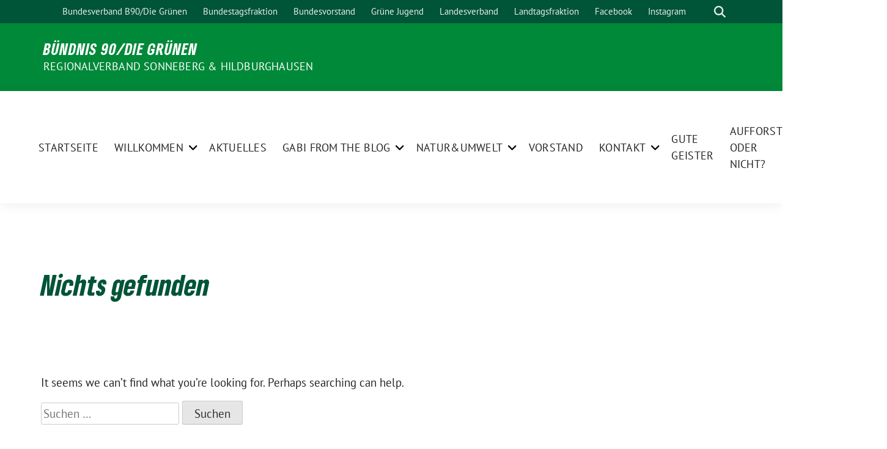

--- FILE ---
content_type: text/html; charset=UTF-8
request_url: https://gruene-sonneberg-hildburghausen.de/tag/lebendige-doerfer/
body_size: 9854
content:
<!doctype html>
<html lang="de" class="theme--default">

<head>
	<meta charset="UTF-8">
	<meta name="viewport" content="width=device-width, initial-scale=1">
	<link rel="profile" href="https://gmpg.org/xfn/11">
		
<!-- Facebook Meta Tags -->
<meta property="og:url" content="">
<meta property="og:type" content="website">
<meta property="og:title" content="">
<meta property="og:description" content="">
<meta property="og:image" content="https://gruene-sonneberg-hildburghausen.de/wp-content/themes/sunflower/assets/img/sunflower1.jpg">

<!-- Twitter Meta Tags -->
<meta name="twitter:card" content="summary_large_image">
<meta property="twitter:domain" content="https://gruene-sonneberg-hildburghausen.de">
<meta property="twitter:url" content="">
<meta name="twitter:title" content="">
<meta name="twitter:description" content="">
<meta name="twitter:image" content="https://gruene-sonneberg-hildburghausen.de/wp-content/themes/sunflower/assets/img/sunflower1.jpg">
	<title>Lebendige Dörfer &#8211; Bündnis 90/Die Grünen</title>
<meta name='robots' content='max-image-preview:large' />
	<style>img:is([sizes="auto" i], [sizes^="auto," i]) { contain-intrinsic-size: 3000px 1500px }</style>
	<link rel="alternate" type="application/rss+xml" title="Bündnis 90/Die Grünen &raquo; Feed" href="https://gruene-sonneberg-hildburghausen.de/feed/" />
<link rel="alternate" type="application/rss+xml" title="Bündnis 90/Die Grünen &raquo; Kommentar-Feed" href="https://gruene-sonneberg-hildburghausen.de/comments/feed/" />
<link rel="alternate" type="application/rss+xml" title="Bündnis 90/Die Grünen &raquo; Lebendige Dörfer Schlagwort-Feed" href="https://gruene-sonneberg-hildburghausen.de/tag/lebendige-doerfer/feed/" />
<script>
window._wpemojiSettings = {"baseUrl":"https:\/\/s.w.org\/images\/core\/emoji\/15.0.3\/72x72\/","ext":".png","svgUrl":"https:\/\/s.w.org\/images\/core\/emoji\/15.0.3\/svg\/","svgExt":".svg","source":{"concatemoji":"https:\/\/gruene-sonneberg-hildburghausen.de\/wp-includes\/js\/wp-emoji-release.min.js?ver=6.7.4"}};
/*! This file is auto-generated */
!function(i,n){var o,s,e;function c(e){try{var t={supportTests:e,timestamp:(new Date).valueOf()};sessionStorage.setItem(o,JSON.stringify(t))}catch(e){}}function p(e,t,n){e.clearRect(0,0,e.canvas.width,e.canvas.height),e.fillText(t,0,0);var t=new Uint32Array(e.getImageData(0,0,e.canvas.width,e.canvas.height).data),r=(e.clearRect(0,0,e.canvas.width,e.canvas.height),e.fillText(n,0,0),new Uint32Array(e.getImageData(0,0,e.canvas.width,e.canvas.height).data));return t.every(function(e,t){return e===r[t]})}function u(e,t,n){switch(t){case"flag":return n(e,"\ud83c\udff3\ufe0f\u200d\u26a7\ufe0f","\ud83c\udff3\ufe0f\u200b\u26a7\ufe0f")?!1:!n(e,"\ud83c\uddfa\ud83c\uddf3","\ud83c\uddfa\u200b\ud83c\uddf3")&&!n(e,"\ud83c\udff4\udb40\udc67\udb40\udc62\udb40\udc65\udb40\udc6e\udb40\udc67\udb40\udc7f","\ud83c\udff4\u200b\udb40\udc67\u200b\udb40\udc62\u200b\udb40\udc65\u200b\udb40\udc6e\u200b\udb40\udc67\u200b\udb40\udc7f");case"emoji":return!n(e,"\ud83d\udc26\u200d\u2b1b","\ud83d\udc26\u200b\u2b1b")}return!1}function f(e,t,n){var r="undefined"!=typeof WorkerGlobalScope&&self instanceof WorkerGlobalScope?new OffscreenCanvas(300,150):i.createElement("canvas"),a=r.getContext("2d",{willReadFrequently:!0}),o=(a.textBaseline="top",a.font="600 32px Arial",{});return e.forEach(function(e){o[e]=t(a,e,n)}),o}function t(e){var t=i.createElement("script");t.src=e,t.defer=!0,i.head.appendChild(t)}"undefined"!=typeof Promise&&(o="wpEmojiSettingsSupports",s=["flag","emoji"],n.supports={everything:!0,everythingExceptFlag:!0},e=new Promise(function(e){i.addEventListener("DOMContentLoaded",e,{once:!0})}),new Promise(function(t){var n=function(){try{var e=JSON.parse(sessionStorage.getItem(o));if("object"==typeof e&&"number"==typeof e.timestamp&&(new Date).valueOf()<e.timestamp+604800&&"object"==typeof e.supportTests)return e.supportTests}catch(e){}return null}();if(!n){if("undefined"!=typeof Worker&&"undefined"!=typeof OffscreenCanvas&&"undefined"!=typeof URL&&URL.createObjectURL&&"undefined"!=typeof Blob)try{var e="postMessage("+f.toString()+"("+[JSON.stringify(s),u.toString(),p.toString()].join(",")+"));",r=new Blob([e],{type:"text/javascript"}),a=new Worker(URL.createObjectURL(r),{name:"wpTestEmojiSupports"});return void(a.onmessage=function(e){c(n=e.data),a.terminate(),t(n)})}catch(e){}c(n=f(s,u,p))}t(n)}).then(function(e){for(var t in e)n.supports[t]=e[t],n.supports.everything=n.supports.everything&&n.supports[t],"flag"!==t&&(n.supports.everythingExceptFlag=n.supports.everythingExceptFlag&&n.supports[t]);n.supports.everythingExceptFlag=n.supports.everythingExceptFlag&&!n.supports.flag,n.DOMReady=!1,n.readyCallback=function(){n.DOMReady=!0}}).then(function(){return e}).then(function(){var e;n.supports.everything||(n.readyCallback(),(e=n.source||{}).concatemoji?t(e.concatemoji):e.wpemoji&&e.twemoji&&(t(e.twemoji),t(e.wpemoji)))}))}((window,document),window._wpemojiSettings);
</script>
<link rel='stylesheet' id='cf7ic_style-css' href='https://gruene-sonneberg-hildburghausen.de/wp-content/plugins/contact-form-7-image-captcha/css/cf7ic-style.css?ver=3.3.7' media='all' />
<style id='wp-emoji-styles-inline-css'>

	img.wp-smiley, img.emoji {
		display: inline !important;
		border: none !important;
		box-shadow: none !important;
		height: 1em !important;
		width: 1em !important;
		margin: 0 0.07em !important;
		vertical-align: -0.1em !important;
		background: none !important;
		padding: 0 !important;
	}
</style>
<link rel='stylesheet' id='wp-block-library-css' href='https://gruene-sonneberg-hildburghausen.de/wp-includes/css/dist/block-library/style.min.css?ver=6.7.4' media='all' />
<style id='esf-fb-halfwidth-style-inline-css'>
.wp-block-create-block-easy-social-feed-facebook-carousel{background-color:#21759b;color:#fff;padding:2px}

</style>
<style id='esf-fb-fullwidth-style-inline-css'>
.wp-block-create-block-easy-social-feed-facebook-carousel{background-color:#21759b;color:#fff;padding:2px}

</style>
<style id='esf-fb-thumbnail-style-inline-css'>
.wp-block-create-block-easy-social-feed-facebook-carousel{background-color:#21759b;color:#fff;padding:2px}

</style>
<style id='global-styles-inline-css'>
:root{--wp--preset--aspect-ratio--square: 1;--wp--preset--aspect-ratio--4-3: 4/3;--wp--preset--aspect-ratio--3-4: 3/4;--wp--preset--aspect-ratio--3-2: 3/2;--wp--preset--aspect-ratio--2-3: 2/3;--wp--preset--aspect-ratio--16-9: 16/9;--wp--preset--aspect-ratio--9-16: 9/16;--wp--preset--color--black: #000000;--wp--preset--color--cyan-bluish-gray: #abb8c3;--wp--preset--color--white: #ffffff;--wp--preset--color--pale-pink: #f78da7;--wp--preset--color--vivid-red: #cf2e2e;--wp--preset--color--luminous-vivid-orange: #ff6900;--wp--preset--color--luminous-vivid-amber: #fcb900;--wp--preset--color--light-green-cyan: #7bdcb5;--wp--preset--color--vivid-green-cyan: #00d084;--wp--preset--color--pale-cyan-blue: #8ed1fc;--wp--preset--color--vivid-cyan-blue: #0693e3;--wp--preset--color--vivid-purple: #9b51e0;--wp--preset--color--himmel: #0BA1DD;--wp--preset--color--tanne: #005437;--wp--preset--color--klee: #008939;--wp--preset--color--klee-700: #006E2E;--wp--preset--color--grashalm: #8ABD24;--wp--preset--color--sonne: #FFF17A;--wp--preset--color--sand: #F5F1E9;--wp--preset--color--gray: #EFF2ED;--wp--preset--gradient--vivid-cyan-blue-to-vivid-purple: linear-gradient(135deg,rgba(6,147,227,1) 0%,rgb(155,81,224) 100%);--wp--preset--gradient--light-green-cyan-to-vivid-green-cyan: linear-gradient(135deg,rgb(122,220,180) 0%,rgb(0,208,130) 100%);--wp--preset--gradient--luminous-vivid-amber-to-luminous-vivid-orange: linear-gradient(135deg,rgba(252,185,0,1) 0%,rgba(255,105,0,1) 100%);--wp--preset--gradient--luminous-vivid-orange-to-vivid-red: linear-gradient(135deg,rgba(255,105,0,1) 0%,rgb(207,46,46) 100%);--wp--preset--gradient--very-light-gray-to-cyan-bluish-gray: linear-gradient(135deg,rgb(238,238,238) 0%,rgb(169,184,195) 100%);--wp--preset--gradient--cool-to-warm-spectrum: linear-gradient(135deg,rgb(74,234,220) 0%,rgb(151,120,209) 20%,rgb(207,42,186) 40%,rgb(238,44,130) 60%,rgb(251,105,98) 80%,rgb(254,248,76) 100%);--wp--preset--gradient--blush-light-purple: linear-gradient(135deg,rgb(255,206,236) 0%,rgb(152,150,240) 100%);--wp--preset--gradient--blush-bordeaux: linear-gradient(135deg,rgb(254,205,165) 0%,rgb(254,45,45) 50%,rgb(107,0,62) 100%);--wp--preset--gradient--luminous-dusk: linear-gradient(135deg,rgb(255,203,112) 0%,rgb(199,81,192) 50%,rgb(65,88,208) 100%);--wp--preset--gradient--pale-ocean: linear-gradient(135deg,rgb(255,245,203) 0%,rgb(182,227,212) 50%,rgb(51,167,181) 100%);--wp--preset--gradient--electric-grass: linear-gradient(135deg,rgb(202,248,128) 0%,rgb(113,206,126) 100%);--wp--preset--gradient--midnight: linear-gradient(135deg,rgb(2,3,129) 0%,rgb(40,116,252) 100%);--wp--preset--font-size--small: 13px;--wp--preset--font-size--medium: clamp(14px, 0.875rem + ((1vw - 3.2px) * 0.682), 20px);--wp--preset--font-size--large: clamp(22.041px, 1.378rem + ((1vw - 3.2px) * 1.586), 36px);--wp--preset--font-size--x-large: clamp(25.014px, 1.563rem + ((1vw - 3.2px) * 1.93), 42px);--wp--preset--font-family--pt-sans: "PT Sans", sans-serif;--wp--preset--font-family--gruenetype: 'GruenType', sans-serif;--wp--preset--spacing--20: 0.44rem;--wp--preset--spacing--30: 0.67rem;--wp--preset--spacing--40: 1rem;--wp--preset--spacing--50: 1.5rem;--wp--preset--spacing--60: 2.25rem;--wp--preset--spacing--70: 3.38rem;--wp--preset--spacing--80: 5.06rem;--wp--preset--shadow--natural: 6px 6px 9px rgba(0, 0, 0, 0.2);--wp--preset--shadow--deep: 12px 12px 50px rgba(0, 0, 0, 0.4);--wp--preset--shadow--sharp: 6px 6px 0px rgba(0, 0, 0, 0.2);--wp--preset--shadow--outlined: 6px 6px 0px -3px rgba(255, 255, 255, 1), 6px 6px rgba(0, 0, 0, 1);--wp--preset--shadow--crisp: 6px 6px 0px rgba(0, 0, 0, 1);}:root { --wp--style--global--content-size: 900px;--wp--style--global--wide-size: 1200px; }:where(body) { margin: 0; }.wp-site-blocks > .alignleft { float: left; margin-right: 2em; }.wp-site-blocks > .alignright { float: right; margin-left: 2em; }.wp-site-blocks > .aligncenter { justify-content: center; margin-left: auto; margin-right: auto; }:where(.is-layout-flex){gap: 0.5em;}:where(.is-layout-grid){gap: 0.5em;}.is-layout-flow > .alignleft{float: left;margin-inline-start: 0;margin-inline-end: 2em;}.is-layout-flow > .alignright{float: right;margin-inline-start: 2em;margin-inline-end: 0;}.is-layout-flow > .aligncenter{margin-left: auto !important;margin-right: auto !important;}.is-layout-constrained > .alignleft{float: left;margin-inline-start: 0;margin-inline-end: 2em;}.is-layout-constrained > .alignright{float: right;margin-inline-start: 2em;margin-inline-end: 0;}.is-layout-constrained > .aligncenter{margin-left: auto !important;margin-right: auto !important;}.is-layout-constrained > :where(:not(.alignleft):not(.alignright):not(.alignfull)){max-width: var(--wp--style--global--content-size);margin-left: auto !important;margin-right: auto !important;}.is-layout-constrained > .alignwide{max-width: var(--wp--style--global--wide-size);}body .is-layout-flex{display: flex;}.is-layout-flex{flex-wrap: wrap;align-items: center;}.is-layout-flex > :is(*, div){margin: 0;}body .is-layout-grid{display: grid;}.is-layout-grid > :is(*, div){margin: 0;}body{padding-top: 0px;padding-right: 0px;padding-bottom: 0px;padding-left: 0px;}a:where(:not(.wp-element-button)){text-decoration: underline;}:root :where(.wp-element-button, .wp-block-button__link){background-color: #32373c;border-width: 0;color: #fff;font-family: inherit;font-size: inherit;line-height: inherit;padding: calc(0.667em + 2px) calc(1.333em + 2px);text-decoration: none;}.has-black-color{color: var(--wp--preset--color--black) !important;}.has-cyan-bluish-gray-color{color: var(--wp--preset--color--cyan-bluish-gray) !important;}.has-white-color{color: var(--wp--preset--color--white) !important;}.has-pale-pink-color{color: var(--wp--preset--color--pale-pink) !important;}.has-vivid-red-color{color: var(--wp--preset--color--vivid-red) !important;}.has-luminous-vivid-orange-color{color: var(--wp--preset--color--luminous-vivid-orange) !important;}.has-luminous-vivid-amber-color{color: var(--wp--preset--color--luminous-vivid-amber) !important;}.has-light-green-cyan-color{color: var(--wp--preset--color--light-green-cyan) !important;}.has-vivid-green-cyan-color{color: var(--wp--preset--color--vivid-green-cyan) !important;}.has-pale-cyan-blue-color{color: var(--wp--preset--color--pale-cyan-blue) !important;}.has-vivid-cyan-blue-color{color: var(--wp--preset--color--vivid-cyan-blue) !important;}.has-vivid-purple-color{color: var(--wp--preset--color--vivid-purple) !important;}.has-himmel-color{color: var(--wp--preset--color--himmel) !important;}.has-tanne-color{color: var(--wp--preset--color--tanne) !important;}.has-klee-color{color: var(--wp--preset--color--klee) !important;}.has-klee-700-color{color: var(--wp--preset--color--klee-700) !important;}.has-grashalm-color{color: var(--wp--preset--color--grashalm) !important;}.has-sonne-color{color: var(--wp--preset--color--sonne) !important;}.has-sand-color{color: var(--wp--preset--color--sand) !important;}.has-gray-color{color: var(--wp--preset--color--gray) !important;}.has-black-background-color{background-color: var(--wp--preset--color--black) !important;}.has-cyan-bluish-gray-background-color{background-color: var(--wp--preset--color--cyan-bluish-gray) !important;}.has-white-background-color{background-color: var(--wp--preset--color--white) !important;}.has-pale-pink-background-color{background-color: var(--wp--preset--color--pale-pink) !important;}.has-vivid-red-background-color{background-color: var(--wp--preset--color--vivid-red) !important;}.has-luminous-vivid-orange-background-color{background-color: var(--wp--preset--color--luminous-vivid-orange) !important;}.has-luminous-vivid-amber-background-color{background-color: var(--wp--preset--color--luminous-vivid-amber) !important;}.has-light-green-cyan-background-color{background-color: var(--wp--preset--color--light-green-cyan) !important;}.has-vivid-green-cyan-background-color{background-color: var(--wp--preset--color--vivid-green-cyan) !important;}.has-pale-cyan-blue-background-color{background-color: var(--wp--preset--color--pale-cyan-blue) !important;}.has-vivid-cyan-blue-background-color{background-color: var(--wp--preset--color--vivid-cyan-blue) !important;}.has-vivid-purple-background-color{background-color: var(--wp--preset--color--vivid-purple) !important;}.has-himmel-background-color{background-color: var(--wp--preset--color--himmel) !important;}.has-tanne-background-color{background-color: var(--wp--preset--color--tanne) !important;}.has-klee-background-color{background-color: var(--wp--preset--color--klee) !important;}.has-klee-700-background-color{background-color: var(--wp--preset--color--klee-700) !important;}.has-grashalm-background-color{background-color: var(--wp--preset--color--grashalm) !important;}.has-sonne-background-color{background-color: var(--wp--preset--color--sonne) !important;}.has-sand-background-color{background-color: var(--wp--preset--color--sand) !important;}.has-gray-background-color{background-color: var(--wp--preset--color--gray) !important;}.has-black-border-color{border-color: var(--wp--preset--color--black) !important;}.has-cyan-bluish-gray-border-color{border-color: var(--wp--preset--color--cyan-bluish-gray) !important;}.has-white-border-color{border-color: var(--wp--preset--color--white) !important;}.has-pale-pink-border-color{border-color: var(--wp--preset--color--pale-pink) !important;}.has-vivid-red-border-color{border-color: var(--wp--preset--color--vivid-red) !important;}.has-luminous-vivid-orange-border-color{border-color: var(--wp--preset--color--luminous-vivid-orange) !important;}.has-luminous-vivid-amber-border-color{border-color: var(--wp--preset--color--luminous-vivid-amber) !important;}.has-light-green-cyan-border-color{border-color: var(--wp--preset--color--light-green-cyan) !important;}.has-vivid-green-cyan-border-color{border-color: var(--wp--preset--color--vivid-green-cyan) !important;}.has-pale-cyan-blue-border-color{border-color: var(--wp--preset--color--pale-cyan-blue) !important;}.has-vivid-cyan-blue-border-color{border-color: var(--wp--preset--color--vivid-cyan-blue) !important;}.has-vivid-purple-border-color{border-color: var(--wp--preset--color--vivid-purple) !important;}.has-himmel-border-color{border-color: var(--wp--preset--color--himmel) !important;}.has-tanne-border-color{border-color: var(--wp--preset--color--tanne) !important;}.has-klee-border-color{border-color: var(--wp--preset--color--klee) !important;}.has-klee-700-border-color{border-color: var(--wp--preset--color--klee-700) !important;}.has-grashalm-border-color{border-color: var(--wp--preset--color--grashalm) !important;}.has-sonne-border-color{border-color: var(--wp--preset--color--sonne) !important;}.has-sand-border-color{border-color: var(--wp--preset--color--sand) !important;}.has-gray-border-color{border-color: var(--wp--preset--color--gray) !important;}.has-vivid-cyan-blue-to-vivid-purple-gradient-background{background: var(--wp--preset--gradient--vivid-cyan-blue-to-vivid-purple) !important;}.has-light-green-cyan-to-vivid-green-cyan-gradient-background{background: var(--wp--preset--gradient--light-green-cyan-to-vivid-green-cyan) !important;}.has-luminous-vivid-amber-to-luminous-vivid-orange-gradient-background{background: var(--wp--preset--gradient--luminous-vivid-amber-to-luminous-vivid-orange) !important;}.has-luminous-vivid-orange-to-vivid-red-gradient-background{background: var(--wp--preset--gradient--luminous-vivid-orange-to-vivid-red) !important;}.has-very-light-gray-to-cyan-bluish-gray-gradient-background{background: var(--wp--preset--gradient--very-light-gray-to-cyan-bluish-gray) !important;}.has-cool-to-warm-spectrum-gradient-background{background: var(--wp--preset--gradient--cool-to-warm-spectrum) !important;}.has-blush-light-purple-gradient-background{background: var(--wp--preset--gradient--blush-light-purple) !important;}.has-blush-bordeaux-gradient-background{background: var(--wp--preset--gradient--blush-bordeaux) !important;}.has-luminous-dusk-gradient-background{background: var(--wp--preset--gradient--luminous-dusk) !important;}.has-pale-ocean-gradient-background{background: var(--wp--preset--gradient--pale-ocean) !important;}.has-electric-grass-gradient-background{background: var(--wp--preset--gradient--electric-grass) !important;}.has-midnight-gradient-background{background: var(--wp--preset--gradient--midnight) !important;}.has-small-font-size{font-size: var(--wp--preset--font-size--small) !important;}.has-medium-font-size{font-size: var(--wp--preset--font-size--medium) !important;}.has-large-font-size{font-size: var(--wp--preset--font-size--large) !important;}.has-x-large-font-size{font-size: var(--wp--preset--font-size--x-large) !important;}.has-pt-sans-font-family{font-family: var(--wp--preset--font-family--pt-sans) !important;}.has-gruenetype-font-family{font-family: var(--wp--preset--font-family--gruenetype) !important;}
:where(.wp-block-post-template.is-layout-flex){gap: 1.25em;}:where(.wp-block-post-template.is-layout-grid){gap: 1.25em;}
:where(.wp-block-columns.is-layout-flex){gap: 2em;}:where(.wp-block-columns.is-layout-grid){gap: 2em;}
:root :where(.wp-block-pullquote){font-size: clamp(0.984em, 0.984rem + ((1vw - 0.2em) * 0.938), 1.5em);line-height: 1.6;}
</style>
<link rel='stylesheet' id='easy-facebook-likebox-custom-fonts-css' href='https://gruene-sonneberg-hildburghausen.de/wp-content/plugins/easy-facebook-likebox/frontend/assets/css/esf-custom-fonts.css?ver=6.7.4' media='all' />
<link rel='stylesheet' id='easy-facebook-likebox-popup-styles-css' href='https://gruene-sonneberg-hildburghausen.de/wp-content/plugins/easy-facebook-likebox/facebook/frontend/assets/css/esf-free-popup.css?ver=6.7.2' media='all' />
<link rel='stylesheet' id='easy-facebook-likebox-frontend-css' href='https://gruene-sonneberg-hildburghausen.de/wp-content/plugins/easy-facebook-likebox/facebook/frontend/assets/css/easy-facebook-likebox-frontend.css?ver=6.7.2' media='all' />
<link rel='stylesheet' id='easy-facebook-likebox-customizer-style-css' href='https://gruene-sonneberg-hildburghausen.de/wp-admin/admin-ajax.php?action=easy-facebook-likebox-customizer-style&#038;ver=6.7.2' media='all' />
<link rel='stylesheet' id='contact-form-7-css' href='https://gruene-sonneberg-hildburghausen.de/wp-content/plugins/contact-form-7/includes/css/styles.css?ver=6.1.4' media='all' />
<link rel='stylesheet' id='sunflower-style-css' href='https://gruene-sonneberg-hildburghausen.de/wp-content/themes/sunflower/style.css?ver=2.1.9' media='all' />
<link rel='stylesheet' id='lightbox-css' href='https://gruene-sonneberg-hildburghausen.de/wp-content/themes/sunflower/assets/vndr/lightbox2/dist/css/lightbox.min.css?ver=4.3.0' media='all' />
<link rel='stylesheet' id='esf-custom-fonts-css' href='https://gruene-sonneberg-hildburghausen.de/wp-content/plugins/easy-facebook-likebox/frontend/assets/css/esf-custom-fonts.css?ver=6.7.4' media='all' />
<link rel='stylesheet' id='esf-insta-frontend-css' href='https://gruene-sonneberg-hildburghausen.de/wp-content/plugins/easy-facebook-likebox//instagram/frontend/assets/css/esf-insta-frontend.css?ver=6.7.4' media='all' />
<link rel='stylesheet' id='esf-insta-customizer-style-css' href='https://gruene-sonneberg-hildburghausen.de/wp-admin/admin-ajax.php?action=esf-insta-customizer-style&#038;ver=6.7.4' media='all' />
<script src="https://gruene-sonneberg-hildburghausen.de/wp-includes/js/jquery/jquery.min.js?ver=3.7.1" id="jquery-core-js"></script>
<script src="https://gruene-sonneberg-hildburghausen.de/wp-includes/js/jquery/jquery-migrate.min.js?ver=3.4.1" id="jquery-migrate-js"></script>
<script src="https://gruene-sonneberg-hildburghausen.de/wp-content/plugins/easy-facebook-likebox/facebook/frontend/assets/js/esf-free-popup.min.js?ver=6.7.2" id="easy-facebook-likebox-popup-script-js"></script>
<script id="easy-facebook-likebox-public-script-js-extra">
var public_ajax = {"ajax_url":"https:\/\/gruene-sonneberg-hildburghausen.de\/wp-admin\/admin-ajax.php","efbl_is_fb_pro":""};
</script>
<script src="https://gruene-sonneberg-hildburghausen.de/wp-content/plugins/easy-facebook-likebox/facebook/frontend/assets/js/public.js?ver=6.7.2" id="easy-facebook-likebox-public-script-js"></script>
<script src="https://gruene-sonneberg-hildburghausen.de/wp-content/plugins/easy-facebook-likebox/frontend/assets/js/imagesloaded.pkgd.min.js?ver=6.7.4" id="imagesloaded.pkgd.min-js"></script>
<script id="esf-insta-public-js-extra">
var esf_insta = {"ajax_url":"https:\/\/gruene-sonneberg-hildburghausen.de\/wp-admin\/admin-ajax.php","version":"free","nonce":"42638d54c6"};
</script>
<script src="https://gruene-sonneberg-hildburghausen.de/wp-content/plugins/easy-facebook-likebox//instagram/frontend/assets/js/esf-insta-public.js?ver=1" id="esf-insta-public-js"></script>
<link rel="https://api.w.org/" href="https://gruene-sonneberg-hildburghausen.de/wp-json/" /><link rel="alternate" title="JSON" type="application/json" href="https://gruene-sonneberg-hildburghausen.de/wp-json/wp/v2/tags/53" /><link rel="EditURI" type="application/rsd+xml" title="RSD" href="https://gruene-sonneberg-hildburghausen.de/xmlrpc.php?rsd" />
<style class='wp-fonts-local'>
@font-face{font-family:"PT Sans";font-style:normal;font-weight:400;font-display:fallback;src:url('https://gruene-sonneberg-hildburghausen.de/wp-content/themes/sunflower/assets/fonts/pt-sans-v17-latin_latin-ext-regular.woff2') format('woff2'), url('https://gruene-sonneberg-hildburghausen.de/wp-content/themes/sunflower/assets/fonts/pt-sans-v17-latin_latin-ext-regular.ttf') format('truetype');font-stretch:normal;}
@font-face{font-family:"PT Sans";font-style:italic;font-weight:400;font-display:fallback;src:url('https://gruene-sonneberg-hildburghausen.de/wp-content/themes/sunflower/assets/fonts/pt-sans-v17-latin_latin-ext-italic.woff2') format('woff2'), url('https://gruene-sonneberg-hildburghausen.de/wp-content/themes/sunflower/assets/fonts/pt-sans-v17-latin_latin-ext-italic.ttf') format('truetype');font-stretch:normal;}
@font-face{font-family:"PT Sans";font-style:normal;font-weight:700;font-display:fallback;src:url('https://gruene-sonneberg-hildburghausen.de/wp-content/themes/sunflower/assets/fonts/pt-sans-v17-latin_latin-ext-700.woff2') format('woff2'), url('https://gruene-sonneberg-hildburghausen.de/wp-content/themes/sunflower/assets/fonts/pt-sans-v17-latin_latin-ext-700.ttf') format('truetype');font-stretch:normal;}
@font-face{font-family:"PT Sans";font-style:italic;font-weight:700;font-display:fallback;src:url('https://gruene-sonneberg-hildburghausen.de/wp-content/themes/sunflower/assets/fonts/pt-sans-v17-latin_latin-ext-700italic.woff2') format('woff2'), url('https://gruene-sonneberg-hildburghausen.de/wp-content/themes/sunflower/assets/fonts/pt-sans-v17-latin_latin-ext-700italic.ttf') format('truetype');font-stretch:normal;}
@font-face{font-family:GruenType;font-style:bold;font-weight:900;font-display:block;src:url('https://gruene-sonneberg-hildburghausen.de/wp-content/themes/sunflower/assets/fonts/GrueneType-BlackCondensedItalic.woff2') format('woff2'), url('https://gruene-sonneberg-hildburghausen.de/wp-content/themes/sunflower/assets/fonts/GrueneType-BlackCondensedItalic.ttf') format('truetype');font-stretch:normal;}
</style>
<link rel="icon" href="https://gruene-sonneberg-hildburghausen.de/wp-content/uploads/2017/03/B5we1v7l-150x150.png" sizes="32x32" />
<link rel="icon" href="https://gruene-sonneberg-hildburghausen.de/wp-content/uploads/2017/03/B5we1v7l-400x400.png" sizes="192x192" />
<link rel="apple-touch-icon" href="https://gruene-sonneberg-hildburghausen.de/wp-content/uploads/2017/03/B5we1v7l-400x400.png" />
<meta name="msapplication-TileImage" content="https://gruene-sonneberg-hildburghausen.de/wp-content/uploads/2017/03/B5we1v7l-400x400.png" />
</head>

<body class="archive tag tag-lebendige-doerfer tag-53 hfeed">
		<div id="page" class="site">
		<a class="skip-link screen-reader-text" href="#primary">Weiter zum Inhalt</a>

		<header id="masthead" class="site-header">

		<nav class="navbar navbar-top d-none d-lg-block navbar-expand-lg navbar-dark p-0 topmenu">
			<div class="container">
				<button class="navbar-toggler" type="button" data-bs-toggle="collapse" data-bs-target="#topmenu-container" aria-controls="topmenu-container" aria-expanded="false" aria-label="Toggle navigation">
					<span class="navbar-toggler-icon"></span>
				</button>
				<div class="collapse navbar-collapse justify-content-between" id="topmenu-container">
					<div class="social-media-profiles d-none d-md-flex"></div>						<div class="d-flex">
							<ul id="topmenu" class="navbar-nav small"><li itemscope="itemscope" itemtype="https://www.schema.org/SiteNavigationElement" id="menu-item-4734" class="menu-item menu-item-type-custom menu-item-object-custom menu-item-4734 nav-item"><a title="Bundesverband B90/Die Grünen" href="https://www.gruene.de/" class="nav-link">Bundesverband B90/Die Grünen</a></li>
<li itemscope="itemscope" itemtype="https://www.schema.org/SiteNavigationElement" id="menu-item-4735" class="menu-item menu-item-type-custom menu-item-object-custom menu-item-4735 nav-item"><a title="Bundestagsfraktion" href="https://www.gruene-bundestag.de/" class="nav-link">Bundestagsfraktion</a></li>
<li itemscope="itemscope" itemtype="https://www.schema.org/SiteNavigationElement" id="menu-item-4736" class="menu-item menu-item-type-custom menu-item-object-custom menu-item-4736 nav-item"><a title="Bundesvorstand" href="https://www.gruene.de/personen?L=0%252%27A%3D0%27A%3D0" class="nav-link">Bundesvorstand</a></li>
<li itemscope="itemscope" itemtype="https://www.schema.org/SiteNavigationElement" id="menu-item-4737" class="menu-item menu-item-type-custom menu-item-object-custom menu-item-4737 nav-item"><a title="Grüne Jugend" href="https://gj-thueringen.de/" class="nav-link">Grüne Jugend</a></li>
<li itemscope="itemscope" itemtype="https://www.schema.org/SiteNavigationElement" id="menu-item-4738" class="menu-item menu-item-type-custom menu-item-object-custom menu-item-4738 nav-item"><a title="Landesverband" href="https://gruene-thueringen.de/" class="nav-link">Landesverband</a></li>
<li itemscope="itemscope" itemtype="https://www.schema.org/SiteNavigationElement" id="menu-item-4739" class="menu-item menu-item-type-custom menu-item-object-custom menu-item-4739 nav-item"><a title="Landtagsfraktion" href="https://www.gruene-thl.de/" class="nav-link">Landtagsfraktion</a></li>
<li itemscope="itemscope" itemtype="https://www.schema.org/SiteNavigationElement" id="menu-item-4740" class="menu-item menu-item-type-custom menu-item-object-custom menu-item-4740 nav-item"><a title="Facebook" href="https://www.facebook.com/gruenesonneberg/" class="nav-link">Facebook</a></li>
<li itemscope="itemscope" itemtype="https://www.schema.org/SiteNavigationElement" id="menu-item-4741" class="menu-item menu-item-type-custom menu-item-object-custom menu-item-4741 nav-item"><a title="Instagram" href="https://www.instagram.com/gruenesonhbn1/" class="nav-link">Instagram</a></li>
</ul>							<form class="form-inline my-2 my-md-0 search d-flex" action="https://gruene-sonneberg-hildburghausen.de">
								<input class="form-control form-control-sm topbar-search-q" name="s" type="text" placeholder="Suche" aria-label="Suche"
									value=""
								>
								<input type="submit" class="d-none" value="Suche" aria-label="Suche">
							</form>
							<button class="show-search me-3" title="zeige Suche" aria-label="zeige Suche">
								<i class="fas fa-search"></i>
							</button>
							<button class="d-none show-contrast" title="Kontrast erhöhen" aria-label="Kontrast erhöhen">
								<i class="fab fa-accessible-icon"></i>
							</button>
						</div>
				</div>
			</div>
		</nav>

		<div class="container-fluid bloginfo bg-primary">
			<div class="container d-flex align-items-center">
				<div class="img-container
								">
					<a href="https://gruene-sonneberg-hildburghausen.de" rel="home" aria-current="page" title="Bündnis 90/Die Grünen"></a>				</div>
				<div>
					<a href="https://gruene-sonneberg-hildburghausen.de" class="d-block h5 text-white bloginfo-name no-link">
						Bündnis 90/Die Grünen					</a>
					<a href="https://gruene-sonneberg-hildburghausen.de" class="d-block text-white mb-0 bloginfo-description no-link">
						Regionalverband Sonneberg &amp; Hildburghausen					</a>
				</div>
			</div>
		</div>

	</header><!-- #masthead -->

		<div id="navbar-sticky-detector"></div>
	<nav class="navbar navbar-main navbar-expand-lg navbar-light bg-white">
		<div class="container">
						
			

			<button class="navbar-toggler collapsed" type="button" data-bs-toggle="collapse" data-bs-target="#mainmenu-container" aria-controls="mainmenu" aria-expanded="false" aria-label="Toggle navigation">
				<i class="fas fa-times close"></i>
				<i class="fas fa-bars open"></i>
			</button>

			<div class="collapse navbar-collapse" id="mainmenu-container">
				<ul id="mainmenu" class="navbar-nav mr-auto"><li itemscope="itemscope" itemtype="https://www.schema.org/SiteNavigationElement" id="menu-item-4732" class="menu-item menu-item-type-custom menu-item-object-custom menu-item-home menu-item-4732 nav-item"><a title="Startseite" href="https://gruene-sonneberg-hildburghausen.de" class="nav-link">Startseite</a></li>
<li itemscope="itemscope" itemtype="https://www.schema.org/SiteNavigationElement" id="menu-item-2658" class="menu-item menu-item-type-post_type menu-item-object-page menu-item-has-children dropdown menu-item-2658 nav-item"><a title="Willkommen" href="https://gruene-sonneberg-hildburghausen.de/herzlich-willkommen-bei-buendnis90die-gruenen-regionalverband-sonneberg-hildburghausen/" data-bs-toggle="dropdown" aria-haspopup="true" aria-expanded="false" class="dropdown-toggle nav-link" id="menu-item-dropdown-2658">Willkommen</a><div class="submenu-opener" data-bs-toggle="dropdown"><i class="fas fa-angle-down" ></i></div>
<div  class="dropdown-menu dropdown-menu-level-0"><ul aria-labelledby="menu-item-dropdown-2658">
	<li itemscope="itemscope" itemtype="https://www.schema.org/SiteNavigationElement" id="menu-item-4742" class="menu-item menu-item-type-post_type menu-item-object-page menu-item-4742 nav-item"><a title="Herzlich willkommen bei Bündnis90/Die Grünen: Regionalverband Sonneberg-Hildburghausen" href="https://gruene-sonneberg-hildburghausen.de/herzlich-willkommen-bei-buendnis90die-gruenen-regionalverband-sonneberg-hildburghausen/" class="dropdown-item">Herzlich willkommen bei Bündnis90/Die Grünen: Regionalverband Sonneberg-Hildburghausen</a></li>
	<li itemscope="itemscope" itemtype="https://www.schema.org/SiteNavigationElement" id="menu-item-2527" class="menu-item menu-item-type-post_type menu-item-object-page menu-item-2527 nav-item"><a title="Kurz mal die Welt retten" href="https://gruene-sonneberg-hildburghausen.de/ideen-und-vorschlaege/" class="dropdown-item">Kurz mal die Welt retten</a></li>
</ul>
</li>
<li itemscope="itemscope" itemtype="https://www.schema.org/SiteNavigationElement" id="menu-item-4733" class="menu-item menu-item-type-taxonomy menu-item-object-category menu-item-4733 nav-item"><a title="Aktuelles" href="https://gruene-sonneberg-hildburghausen.de/category/aktuell/" class="nav-link">Aktuelles</a></li>
<li itemscope="itemscope" itemtype="https://www.schema.org/SiteNavigationElement" id="menu-item-5637" class="menu-item menu-item-type-post_type menu-item-object-page menu-item-has-children dropdown menu-item-5637 nav-item"><a title="Gabi from the Blog" href="https://gruene-sonneberg-hildburghausen.de/gabi-from-the-blog/" data-bs-toggle="dropdown" aria-haspopup="true" aria-expanded="false" class="dropdown-toggle nav-link" id="menu-item-dropdown-5637">Gabi from the Blog</a><div class="submenu-opener" data-bs-toggle="dropdown"><i class="fas fa-angle-down" ></i></div>
<div  class="dropdown-menu dropdown-menu-level-0"><ul aria-labelledby="menu-item-dropdown-5637">
	<li itemscope="itemscope" itemtype="https://www.schema.org/SiteNavigationElement" id="menu-item-5657" class="menu-item menu-item-type-post_type menu-item-object-page menu-item-5657 nav-item"><a title="Gute Geister" href="https://gruene-sonneberg-hildburghausen.de/gabi-from-the-blog/gute-geister/" class="dropdown-item">Gute Geister</a></li>
	<li itemscope="itemscope" itemtype="https://www.schema.org/SiteNavigationElement" id="menu-item-5658" class="menu-item menu-item-type-post_type menu-item-object-page menu-item-5658 nav-item"><a title="Aufforsten oder nicht?" href="https://gruene-sonneberg-hildburghausen.de/gabi-from-the-blog/aufforsten-oder-nicht/" class="dropdown-item">Aufforsten oder nicht?</a></li>
	<li itemscope="itemscope" itemtype="https://www.schema.org/SiteNavigationElement" id="menu-item-5681" class="menu-item menu-item-type-post_type menu-item-object-page menu-item-5681 nav-item"><a title="Über Deutsche (Januar 2024) von Gabriele Gräfe" href="https://gruene-sonneberg-hildburghausen.de/gabi-from-the-blog/ueber-deutsche-januar-2024-von-gabriele-graefe/" class="dropdown-item">Über Deutsche (Januar 2024) von Gabriele Gräfe</a></li>
	<li itemscope="itemscope" itemtype="https://www.schema.org/SiteNavigationElement" id="menu-item-5682" class="menu-item menu-item-type-post_type menu-item-object-page menu-item-5682 nav-item"><a title="Wetter oder Klima (September 2024) von Gabriele Gräfe" href="https://gruene-sonneberg-hildburghausen.de/gabi-from-the-blog/wetter-oder-klima-september-2024-von-gabriele-graefe/" class="dropdown-item">Wetter oder Klima (September 2024) von Gabriele Gräfe</a></li>
</ul>
</li>
<li itemscope="itemscope" itemtype="https://www.schema.org/SiteNavigationElement" id="menu-item-2539" class="menu-item menu-item-type-post_type menu-item-object-page menu-item-has-children dropdown menu-item-2539 nav-item"><a title="Natur&amp;Umwelt" href="https://gruene-sonneberg-hildburghausen.de/gabi-from-the-blog/aufforsten-oder-nicht/" data-bs-toggle="dropdown" aria-haspopup="true" aria-expanded="false" class="dropdown-toggle nav-link" id="menu-item-dropdown-2539">Natur&amp;Umwelt</a><div class="submenu-opener" data-bs-toggle="dropdown"><i class="fas fa-angle-down" ></i></div>
<div  class="dropdown-menu dropdown-menu-level-0"><ul aria-labelledby="menu-item-dropdown-2539">
	<li itemscope="itemscope" itemtype="https://www.schema.org/SiteNavigationElement" id="menu-item-2540" class="menu-item menu-item-type-post_type menu-item-object-page menu-item-2540 nav-item"><a title="Verkehr" href="https://gruene-sonneberg-hildburghausen.de/wir-uber-uns/verkehr/" class="dropdown-item">Verkehr</a></li>
</ul>
</li>
<li itemscope="itemscope" itemtype="https://www.schema.org/SiteNavigationElement" id="menu-item-1676" class="menu-item menu-item-type-post_type menu-item-object-page menu-item-1676 nav-item"><a title="Vorstand" href="https://gruene-sonneberg-hildburghausen.de/wir-uber-uns/vorstand/" class="nav-link">Vorstand</a></li>
<li itemscope="itemscope" itemtype="https://www.schema.org/SiteNavigationElement" id="menu-item-1613" class="menu-item menu-item-type-post_type menu-item-object-page menu-item-has-children dropdown menu-item-1613 nav-item"><a title="Kontakt" href="https://gruene-sonneberg-hildburghausen.de/kontakt/" data-bs-toggle="dropdown" aria-haspopup="true" aria-expanded="false" class="dropdown-toggle nav-link" id="menu-item-dropdown-1613">Kontakt</a><div class="submenu-opener" data-bs-toggle="dropdown"><i class="fas fa-angle-down" ></i></div>
<div  class="dropdown-menu dropdown-menu-level-0"><ul aria-labelledby="menu-item-dropdown-1613">
	<li itemscope="itemscope" itemtype="https://www.schema.org/SiteNavigationElement" id="menu-item-1675" class="menu-item menu-item-type-post_type menu-item-object-page menu-item-1675 nav-item"><a title="Satzung" href="https://gruene-sonneberg-hildburghausen.de/wir-uber-uns/satzung/" class="dropdown-item">Satzung</a></li>
	<li itemscope="itemscope" itemtype="https://www.schema.org/SiteNavigationElement" id="menu-item-1542" class="menu-item menu-item-type-post_type menu-item-object-page menu-item-privacy-policy menu-item-1542 nav-item"><a title="Impressum" href="https://gruene-sonneberg-hildburghausen.de/impressum/" class="dropdown-item">Impressum</a></li>
	<li itemscope="itemscope" itemtype="https://www.schema.org/SiteNavigationElement" id="menu-item-2536" class="menu-item menu-item-type-post_type menu-item-object-page menu-item-has-children dropdown menu-item-2536 nav-item"><a title="Demokratie" href="https://gruene-sonneberg-hildburghausen.de/wir-uber-uns/demokratie/" class="dropdown-item has-children">Demokratie</a>
	<div  class="dropdown-submenu dropdown-menu-level-1"><ul aria-labelledby="menu-item-dropdown-1613">
		<li itemscope="itemscope" itemtype="https://www.schema.org/SiteNavigationElement" id="menu-item-2537" class="menu-item menu-item-type-post_type menu-item-object-page menu-item-2537 nav-item"><a title="In den Parlamenten bis Juni 2024:" href="https://gruene-sonneberg-hildburghausen.de/wir-uber-uns/in-den-parlamenten/" class="dropdown-item">In den Parlamenten bis Juni 2024:</a></li>
	</ul>
</li>
</ul>
</li>
<li itemscope="itemscope" itemtype="https://www.schema.org/SiteNavigationElement" id="menu-item-5683" class="menu-item menu-item-type-post_type menu-item-object-page menu-item-5683 nav-item"><a title="Gute Geister" href="https://gruene-sonneberg-hildburghausen.de/gabi-from-the-blog/gute-geister/" class="nav-link">Gute Geister</a></li>
<li itemscope="itemscope" itemtype="https://www.schema.org/SiteNavigationElement" id="menu-item-5684" class="menu-item menu-item-type-post_type menu-item-object-page menu-item-5684 nav-item"><a title="Aufforsten oder nicht?" href="https://gruene-sonneberg-hildburghausen.de/gabi-from-the-blog/aufforsten-oder-nicht/" class="nav-link">Aufforsten oder nicht?</a></li>
<li itemscope="itemscope" itemtype="https://www.schema.org/SiteNavigationElement" id="menu-item-5685" class="menu-item menu-item-type-post_type menu-item-object-page menu-item-5685 nav-item"><a title="Wetter oder Klima (September 2024) von Gabriele Gräfe" href="https://gruene-sonneberg-hildburghausen.de/gabi-from-the-blog/wetter-oder-klima-september-2024-von-gabriele-graefe/" class="nav-link">Wetter oder Klima (September 2024) von Gabriele Gräfe</a></li>
</ul>
				<form class="form-inline my-2 mb-2 search d-block d-lg-none" action="https://gruene-sonneberg-hildburghausen.de">
					<input class="form-control form-control-sm topbar-search-q" name="s" type="text" placeholder="Suche" aria-label="Suche"
						value=""
					>
					<input type="submit" class="d-none" value="Suche" aria-label="Suche">

				</form>
			</div>
		</div>
	</nav>
	<div id="content" class="container">
		<div class="row">
			<div class="col-12">
				<main id="primary" class="site-main archive">
					
<section class="no-results not-found">
	<header class="page-header">
		<h1 class="page-title">Nichts gefunden</h1>
	</header><!-- .page-header -->

	<div class="page-content">
		
			<p>It seems we can&rsquo;t find what you&rsquo;re looking for. Perhaps searching can help.</p>
			<form role="search" method="get" class="search-form" action="https://gruene-sonneberg-hildburghausen.de/">
				<label>
					<span class="screen-reader-text">Suche nach:</span>
					<input type="search" class="search-field" placeholder="Suchen …" value="" name="s" />
				</label>
				<input type="submit" class="search-submit" value="Suchen" />
			</form>	</div><!-- .page-content -->
</section><!-- .no-results -->

				</main><!-- #main -->
			</div>
		</div>
</div>
<div class="container-fluid bg-darkgreen p-5">
	<aside id="secondary" class="widget-area container">
		<section id="block-9" class="widget widget_block widget_rss"><ul class="wp-block-rss"><li class='wp-block-rss__item'><div class='wp-block-rss__item-title'><a href='https://gruene-thueringen.de/wir-unterstuetzen-die-forderung-nach-abschiebestopp-in-den-iran/'>Wir unterstützen die Forderung nach Abschiebestopp in den Iran</a></div></li><li class='wp-block-rss__item'><div class='wp-block-rss__item-title'><a href='https://gruene-thueringen.de/gruene-saalfeld-solidaritaet-mit-engagierten-konsequente-verfolgung-rechtsextremer-straftaten/'>GRÜNE: Saalfeld – Solidarität mit Engagierten, konsequente Verfolgung rechtsextremer Straftaten</a></div></li><li class='wp-block-rss__item'><div class='wp-block-rss__item-title'><a href='https://gruene-thueringen.de/mieterinnen-brauchen-gesetzlichen-schutz-vor-steigenden-waermepreisengruene-nebenkostendeckel-jetzt/'>Mieter*innen brauchen gesetzlichen Schutz vor steigenden Wärmepreisen GRÜNE: Nebenkostendeckel jetzt!</a></div></li><li class='wp-block-rss__item'><div class='wp-block-rss__item-title'><a href='https://gruene-thueringen.de/thueringen-gehoert-zu-schlusslichtern-bei-windkraftausbau/'>Thüringen gehört zu Schlusslichtern bei Windkraftausbau</a></div></li><li class='wp-block-rss__item'><div class='wp-block-rss__item-title'><a href='https://gruene-thueringen.de/mitte-deutschland-verbindung-darf-nicht-auf-der-strecke-bleiben/'>Mitte-Deutschland-Verbindung darf nicht auf der Strecke bleiben</a></div></li></ul></section>	</aside>
</div>

	<footer id="colophon" class="site-footer">
		<div class="container site-info">
							<div class="row">
					<div class="col-12 col-md-4 d-flex justify-content-center justify-content-md-start">

						<nav class="navbar navbar-top navbar-expand-md ">
							<div class="text-center ">
							<ul id="footer1" class="navbar-nav small"><li itemscope="itemscope" itemtype="https://www.schema.org/SiteNavigationElement" id="menu-item-2596" class="menu-item menu-item-type-post_type menu-item-object-page menu-item-2596 nav-item"><a title="Satzung" href="https://gruene-sonneberg-hildburghausen.de/wir-uber-uns/satzung/" class="nav-link">Satzung</a></li>
<li itemscope="itemscope" itemtype="https://www.schema.org/SiteNavigationElement" id="menu-item-2598" class="menu-item menu-item-type-post_type menu-item-object-page menu-item-privacy-policy menu-item-2598 nav-item"><a title="Impressum" href="https://gruene-sonneberg-hildburghausen.de/impressum/" class="nav-link">Impressum</a></li>
<li itemscope="itemscope" itemtype="https://www.schema.org/SiteNavigationElement" id="menu-item-2597" class="menu-item menu-item-type-post_type menu-item-object-page menu-item-2597 nav-item"><a title="Kontakt" href="https://gruene-sonneberg-hildburghausen.de/kontakt/" class="nav-link">Kontakt</a></li>
<li itemscope="itemscope" itemtype="https://www.schema.org/SiteNavigationElement" id="menu-item-2720" class="menu-item menu-item-type-custom menu-item-object-custom menu-item-2720 nav-item"><a title="~" href="https://gruene-sonneberg-hildburghausen.de/wp-login.php" class="nav-link">~</a></li>
<li itemscope="itemscope" itemtype="https://www.schema.org/SiteNavigationElement" id="menu-item-2722" class="menu-item menu-item-type-custom menu-item-object-custom menu-item-2722 nav-item"><a title="Grüne Schmalkalden-Meiningen-Suhl" href="https://gruene-sms.de" class="nav-link">Grüne Schmalkalden-Meiningen-Suhl</a></li>
</ul>							</div>
						</nav>
					</div>
					<div class="col-12 col-md-4 p-2 justify-content-center d-flex">
									</div>
					<div class="col-12 col-md-4 d-flex justify-content-center justify-content-md-end">
						<nav class="navbar navbar-top navbar-expand-md">
							<div class="text-center">
														</div>
						</nav>
					</div>
				</div>

				<div class="row">
					<div class="col-12 mt-4 mb-4">
						<hr>
					</div>
				</div>

				

			<div class="row d-block d-lg-none mb-5">
				<div class="col-12">
					<nav class=" navbar navbar-top navbar-expand-md d-flex justify-content-center">
						<div class="text-center">
							<ul id="topmenu-footer" class="navbar-nav small"><li itemscope="itemscope" itemtype="https://www.schema.org/SiteNavigationElement" class="menu-item menu-item-type-custom menu-item-object-custom menu-item-4734 nav-item"><a title="Bundesverband B90/Die Grünen" href="https://www.gruene.de/" class="nav-link">Bundesverband B90/Die Grünen</a></li>
<li itemscope="itemscope" itemtype="https://www.schema.org/SiteNavigationElement" class="menu-item menu-item-type-custom menu-item-object-custom menu-item-4735 nav-item"><a title="Bundestagsfraktion" href="https://www.gruene-bundestag.de/" class="nav-link">Bundestagsfraktion</a></li>
<li itemscope="itemscope" itemtype="https://www.schema.org/SiteNavigationElement" class="menu-item menu-item-type-custom menu-item-object-custom menu-item-4736 nav-item"><a title="Bundesvorstand" href="https://www.gruene.de/personen?L=0%252%27A%3D0%27A%3D0" class="nav-link">Bundesvorstand</a></li>
<li itemscope="itemscope" itemtype="https://www.schema.org/SiteNavigationElement" class="menu-item menu-item-type-custom menu-item-object-custom menu-item-4737 nav-item"><a title="Grüne Jugend" href="https://gj-thueringen.de/" class="nav-link">Grüne Jugend</a></li>
<li itemscope="itemscope" itemtype="https://www.schema.org/SiteNavigationElement" class="menu-item menu-item-type-custom menu-item-object-custom menu-item-4738 nav-item"><a title="Landesverband" href="https://gruene-thueringen.de/" class="nav-link">Landesverband</a></li>
<li itemscope="itemscope" itemtype="https://www.schema.org/SiteNavigationElement" class="menu-item menu-item-type-custom menu-item-object-custom menu-item-4739 nav-item"><a title="Landtagsfraktion" href="https://www.gruene-thl.de/" class="nav-link">Landtagsfraktion</a></li>
<li itemscope="itemscope" itemtype="https://www.schema.org/SiteNavigationElement" class="menu-item menu-item-type-custom menu-item-object-custom menu-item-4740 nav-item"><a title="Facebook" href="https://www.facebook.com/gruenesonneberg/" class="nav-link">Facebook</a></li>
<li itemscope="itemscope" itemtype="https://www.schema.org/SiteNavigationElement" class="menu-item menu-item-type-custom menu-item-object-custom menu-item-4741 nav-item"><a title="Instagram" href="https://www.instagram.com/gruenesonhbn1/" class="nav-link">Instagram</a></li>
</ul>						</div>
					</nav>
				</div>
			</div>


			<div class="row">
				<div class="col-8 col-md-10">
					<p class="small">
						Bündnis 90/Die Grünen benutzt das<br>freie
						grüne Theme <a href="https://sunflower-theme.de" target="_blank">sunflower</a> &dash; ein
						Angebot der <a href="https://verdigado.com/" target="_blank">verdigado eG</a>.
					</p>
				</div>
				<div class="col-4 col-md-2">

									</div>
			</div>



		</div><!-- .site-info -->
	</footer><!-- #colophon -->
</div><!-- #page -->

<script src="https://gruene-sonneberg-hildburghausen.de/wp-includes/js/dist/hooks.min.js?ver=4d63a3d491d11ffd8ac6" id="wp-hooks-js"></script>
<script src="https://gruene-sonneberg-hildburghausen.de/wp-includes/js/dist/i18n.min.js?ver=5e580eb46a90c2b997e6" id="wp-i18n-js"></script>
<script id="wp-i18n-js-after">
wp.i18n.setLocaleData( { 'text direction\u0004ltr': [ 'ltr' ] } );
</script>
<script src="https://gruene-sonneberg-hildburghausen.de/wp-content/plugins/contact-form-7/includes/swv/js/index.js?ver=6.1.4" id="swv-js"></script>
<script id="contact-form-7-js-translations">
( function( domain, translations ) {
	var localeData = translations.locale_data[ domain ] || translations.locale_data.messages;
	localeData[""].domain = domain;
	wp.i18n.setLocaleData( localeData, domain );
} )( "contact-form-7", {"translation-revision-date":"2025-10-26 03:28:49+0000","generator":"GlotPress\/4.0.3","domain":"messages","locale_data":{"messages":{"":{"domain":"messages","plural-forms":"nplurals=2; plural=n != 1;","lang":"de"},"This contact form is placed in the wrong place.":["Dieses Kontaktformular wurde an der falschen Stelle platziert."],"Error:":["Fehler:"]}},"comment":{"reference":"includes\/js\/index.js"}} );
</script>
<script id="contact-form-7-js-before">
var wpcf7 = {
    "api": {
        "root": "https:\/\/gruene-sonneberg-hildburghausen.de\/wp-json\/",
        "namespace": "contact-form-7\/v1"
    }
};
</script>
<script src="https://gruene-sonneberg-hildburghausen.de/wp-content/plugins/contact-form-7/includes/js/index.js?ver=6.1.4" id="contact-form-7-js"></script>
<script src="https://gruene-sonneberg-hildburghausen.de/wp-content/themes/sunflower/assets/vndr/@popperjs/core/dist/umd/popper.min.js?ver=2.1.9" id="popper-js"></script>
<script src="https://gruene-sonneberg-hildburghausen.de/wp-content/themes/sunflower/assets/vndr/bootstrap/dist/js/bootstrap.min.js?ver=2.1.9" id="bootstrap-js"></script>
<script id="frontend-js-extra">
var sunflower = {"ajaxurl":"https:\/\/gruene-sonneberg-hildburghausen.de\/wp-admin\/admin-ajax.php","privacy_policy_url":"https:\/\/gruene-sonneberg-hildburghausen.de\/impressum\/","theme_url":"https:\/\/gruene-sonneberg-hildburghausen.de\/wp-content\/themes\/sunflower","maps_marker":"https:\/\/gruene-sonneberg-hildburghausen.de\/wp-content\/themes\/sunflower\/assets\/img\/marker.png","texts":{"readmore":"weiterlesen"}};
</script>
<script src="https://gruene-sonneberg-hildburghausen.de/wp-content/themes/sunflower/assets/js/frontend.js?ver=2.1.9" id="frontend-js"></script>
<script src="https://gruene-sonneberg-hildburghausen.de/wp-content/themes/sunflower/assets/vndr/lightbox2/dist/js/lightbox.min.js?ver=3.3.0" id="lightbox-js"></script>
<script src="https://gruene-sonneberg-hildburghausen.de/wp-includes/js/imagesloaded.min.js?ver=5.0.0" id="imagesloaded-js"></script>
<script src="https://gruene-sonneberg-hildburghausen.de/wp-includes/js/masonry.min.js?ver=4.2.2" id="masonry-js"></script>
</body>
</html>


--- FILE ---
content_type: text/css; charset: UTF-8;charset=UTF-8
request_url: https://gruene-sonneberg-hildburghausen.de/wp-admin/admin-ajax.php?action=easy-facebook-likebox-customizer-style&ver=6.7.2
body_size: 1301
content:

.efbl_feed_wraper.efbl_skin_2591 .efbl-grid-skin .efbl-row.e-outer {
	grid-template-columns: repeat(auto-fill, minmax(33.33%, 1fr));
}

		
.efbl_feed_wraper.efbl_skin_2591 .efbl_feeds_holder.efbl_feeds_carousel .owl-nav {
	display: flex;
}

.efbl_feed_wraper.efbl_skin_2591 .efbl_feeds_holder.efbl_feeds_carousel .owl-dots {
	display: block;
}

		
		
		
		
		
.efbl_feed_wraper.efbl_skin_2591 .efbl_header .efbl_header_inner_wrap .efbl_header_content .efbl_header_meta .efbl_header_title {
		}

.efbl_feed_wraper.efbl_skin_2591 .efbl_header .efbl_header_inner_wrap .efbl_header_img img {
	border-radius: 0;
}

.efbl_feed_wraper.efbl_skin_2591 .efbl_header .efbl_header_inner_wrap .efbl_header_content .efbl_header_meta .efbl_cat,
.efbl_feed_wraper.efbl_skin_2591 .efbl_header .efbl_header_inner_wrap .efbl_header_content .efbl_header_meta .efbl_followers {
		}

.efbl_feed_wraper.efbl_skin_2591 .efbl_header .efbl_header_inner_wrap .efbl_header_content .efbl_bio {
		}

		
		.efbl_feed_popup_container .efbl-post-detail.efbl-popup-skin-2591 .efbl-d-columns-wrapper {
		}

.efbl_feed_popup_container .efbl-post-detail.efbl-popup-skin-2591 .efbl-d-columns-wrapper, .efbl_feed_popup_container .efbl-post-detail.efbl-popup-skin-2591 .efbl-d-columns-wrapper .efbl-caption .efbl-feed-description, .efbl_feed_popup_container .efbl-post-detail.efbl-popup-skin-2591 a, .efbl_feed_popup_container .efbl-post-detail.efbl-popup-skin-2591 span {
	
		
}

.efbl_feed_popup_container .efbl-post-detail.efbl-popup-skin-2591 .efbl-d-columns-wrapper .efbl-post-header {

					display: flex;

			
}

.efbl_feed_popup_container .efbl-post-detail.efbl-popup-skin-2591 .efbl-d-columns-wrapper .efbl-post-header .efbl-profile-image {

					display: block;

			
}

.efbl_feed_popup_container .efbl-post-detail.efbl-popup-skin-2591 .efbl-d-columns-wrapper .efbl-post-header h2 {

		
}

.efbl_feed_popup_container .efbl-post-detail.efbl-popup-skin-2591 .efbl-d-columns-wrapper .efbl-post-header span {

		
}

.efbl_feed_popup_container .efbl-post-detail.efbl-popup-skin-2591 .efbl-feed-description, .efbl_feed_popup_container .efbl-post-detail.efbl-popup-skin-2591 .efbl_link_text {

					display: block;

			
}

.efbl_feed_popup_container .efbl-post-detail.efbl-popup-skin-2591 .efbl-d-columns-wrapper .efbl-reactions-box {

					display: flex;

							
}

.efbl_feed_popup_container .efbl-post-detail.efbl-popup-skin-2591 .efbl-d-columns-wrapper .efbl-reactions-box .efbl-reactions span {

		
}


.efbl_feed_popup_container .efbl-post-detail.efbl-popup-skin-2591 .efbl-d-columns-wrapper .efbl-reactions-box .efbl-reactions .efbl_popup_likes_main {

					display: flex;

			
}

.efbl_feed_popup_container .efbl-post-detail.efbl-popup-skin-2591 .efbl-d-columns-wrapper .efbl-reactions-box .efbl-reactions .efbl-popup-comments-icon-wrapper {

					display: flex;

			
}

.efbl_feed_popup_container .efbl-post-detail.efbl-popup-skin-2591 .efbl-commnets, .efbl_feed_popup_container .efbl-post-detail.efbl-popup-skin-2591 .efbl-comments-list {

					display: block;

			
}

.efbl_feed_popup_container .efbl-post-detail.efbl-popup-skin-2591 .efbl-action-btn {

					display: block;

			
}

.efbl_feed_popup_container .efbl-post-detail.efbl-popup-skin-2591 .efbl-d-columns-wrapper .efbl-comments-list .efbl-comment-wrap {

		
}
		
.efbl_feed_wraper.efbl_skin_2592 .efbl-grid-skin .efbl-row.e-outer {
	grid-template-columns: repeat(auto-fill, minmax(33.33%, 1fr));
}

		
.efbl_feed_wraper.efbl_skin_2592 .efbl_feeds_holder.efbl_feeds_carousel .owl-nav {
	display: flex;
}

.efbl_feed_wraper.efbl_skin_2592 .efbl_feeds_holder.efbl_feeds_carousel .owl-dots {
	display: block;
}

		
		
		
		
		
.efbl_feed_wraper.efbl_skin_2592 .efbl_header .efbl_header_inner_wrap .efbl_header_content .efbl_header_meta .efbl_header_title {
		}

.efbl_feed_wraper.efbl_skin_2592 .efbl_header .efbl_header_inner_wrap .efbl_header_img img {
	border-radius: 0;
}

.efbl_feed_wraper.efbl_skin_2592 .efbl_header .efbl_header_inner_wrap .efbl_header_content .efbl_header_meta .efbl_cat,
.efbl_feed_wraper.efbl_skin_2592 .efbl_header .efbl_header_inner_wrap .efbl_header_content .efbl_header_meta .efbl_followers {
		}

.efbl_feed_wraper.efbl_skin_2592 .efbl_header .efbl_header_inner_wrap .efbl_header_content .efbl_bio {
		}

		
		.efbl_feed_popup_container .efbl-post-detail.efbl-popup-skin-2592 .efbl-d-columns-wrapper {
		}

.efbl_feed_popup_container .efbl-post-detail.efbl-popup-skin-2592 .efbl-d-columns-wrapper, .efbl_feed_popup_container .efbl-post-detail.efbl-popup-skin-2592 .efbl-d-columns-wrapper .efbl-caption .efbl-feed-description, .efbl_feed_popup_container .efbl-post-detail.efbl-popup-skin-2592 a, .efbl_feed_popup_container .efbl-post-detail.efbl-popup-skin-2592 span {
	
		
}

.efbl_feed_popup_container .efbl-post-detail.efbl-popup-skin-2592 .efbl-d-columns-wrapper .efbl-post-header {

					display: flex;

			
}

.efbl_feed_popup_container .efbl-post-detail.efbl-popup-skin-2592 .efbl-d-columns-wrapper .efbl-post-header .efbl-profile-image {

					display: block;

			
}

.efbl_feed_popup_container .efbl-post-detail.efbl-popup-skin-2592 .efbl-d-columns-wrapper .efbl-post-header h2 {

		
}

.efbl_feed_popup_container .efbl-post-detail.efbl-popup-skin-2592 .efbl-d-columns-wrapper .efbl-post-header span {

		
}

.efbl_feed_popup_container .efbl-post-detail.efbl-popup-skin-2592 .efbl-feed-description, .efbl_feed_popup_container .efbl-post-detail.efbl-popup-skin-2592 .efbl_link_text {

					display: block;

			
}

.efbl_feed_popup_container .efbl-post-detail.efbl-popup-skin-2592 .efbl-d-columns-wrapper .efbl-reactions-box {

					display: flex;

							
}

.efbl_feed_popup_container .efbl-post-detail.efbl-popup-skin-2592 .efbl-d-columns-wrapper .efbl-reactions-box .efbl-reactions span {

		
}


.efbl_feed_popup_container .efbl-post-detail.efbl-popup-skin-2592 .efbl-d-columns-wrapper .efbl-reactions-box .efbl-reactions .efbl_popup_likes_main {

					display: flex;

			
}

.efbl_feed_popup_container .efbl-post-detail.efbl-popup-skin-2592 .efbl-d-columns-wrapper .efbl-reactions-box .efbl-reactions .efbl-popup-comments-icon-wrapper {

					display: flex;

			
}

.efbl_feed_popup_container .efbl-post-detail.efbl-popup-skin-2592 .efbl-commnets, .efbl_feed_popup_container .efbl-post-detail.efbl-popup-skin-2592 .efbl-comments-list {

					display: block;

			
}

.efbl_feed_popup_container .efbl-post-detail.efbl-popup-skin-2592 .efbl-action-btn {

					display: block;

			
}

.efbl_feed_popup_container .efbl-post-detail.efbl-popup-skin-2592 .efbl-d-columns-wrapper .efbl-comments-list .efbl-comment-wrap {

		
}
		
.efbl_feed_wraper.efbl_skin_2593 .efbl-grid-skin .efbl-row.e-outer {
	grid-template-columns: repeat(auto-fill, minmax(33.33%, 1fr));
}

		
.efbl_feed_wraper.efbl_skin_2593 .efbl_feeds_holder.efbl_feeds_carousel .owl-nav {
	display: flex;
}

.efbl_feed_wraper.efbl_skin_2593 .efbl_feeds_holder.efbl_feeds_carousel .owl-dots {
	display: block;
}

		
		
		
		
		
.efbl_feed_wraper.efbl_skin_2593 .efbl_header .efbl_header_inner_wrap .efbl_header_content .efbl_header_meta .efbl_header_title {
		}

.efbl_feed_wraper.efbl_skin_2593 .efbl_header .efbl_header_inner_wrap .efbl_header_img img {
	border-radius: 0;
}

.efbl_feed_wraper.efbl_skin_2593 .efbl_header .efbl_header_inner_wrap .efbl_header_content .efbl_header_meta .efbl_cat,
.efbl_feed_wraper.efbl_skin_2593 .efbl_header .efbl_header_inner_wrap .efbl_header_content .efbl_header_meta .efbl_followers {
		}

.efbl_feed_wraper.efbl_skin_2593 .efbl_header .efbl_header_inner_wrap .efbl_header_content .efbl_bio {
		}

		
		.efbl_feed_popup_container .efbl-post-detail.efbl-popup-skin-2593 .efbl-d-columns-wrapper {
		}

.efbl_feed_popup_container .efbl-post-detail.efbl-popup-skin-2593 .efbl-d-columns-wrapper, .efbl_feed_popup_container .efbl-post-detail.efbl-popup-skin-2593 .efbl-d-columns-wrapper .efbl-caption .efbl-feed-description, .efbl_feed_popup_container .efbl-post-detail.efbl-popup-skin-2593 a, .efbl_feed_popup_container .efbl-post-detail.efbl-popup-skin-2593 span {
	
		
}

.efbl_feed_popup_container .efbl-post-detail.efbl-popup-skin-2593 .efbl-d-columns-wrapper .efbl-post-header {

					display: flex;

			
}

.efbl_feed_popup_container .efbl-post-detail.efbl-popup-skin-2593 .efbl-d-columns-wrapper .efbl-post-header .efbl-profile-image {

					display: block;

			
}

.efbl_feed_popup_container .efbl-post-detail.efbl-popup-skin-2593 .efbl-d-columns-wrapper .efbl-post-header h2 {

		
}

.efbl_feed_popup_container .efbl-post-detail.efbl-popup-skin-2593 .efbl-d-columns-wrapper .efbl-post-header span {

		
}

.efbl_feed_popup_container .efbl-post-detail.efbl-popup-skin-2593 .efbl-feed-description, .efbl_feed_popup_container .efbl-post-detail.efbl-popup-skin-2593 .efbl_link_text {

					display: block;

			
}

.efbl_feed_popup_container .efbl-post-detail.efbl-popup-skin-2593 .efbl-d-columns-wrapper .efbl-reactions-box {

					display: flex;

							
}

.efbl_feed_popup_container .efbl-post-detail.efbl-popup-skin-2593 .efbl-d-columns-wrapper .efbl-reactions-box .efbl-reactions span {

		
}


.efbl_feed_popup_container .efbl-post-detail.efbl-popup-skin-2593 .efbl-d-columns-wrapper .efbl-reactions-box .efbl-reactions .efbl_popup_likes_main {

					display: flex;

			
}

.efbl_feed_popup_container .efbl-post-detail.efbl-popup-skin-2593 .efbl-d-columns-wrapper .efbl-reactions-box .efbl-reactions .efbl-popup-comments-icon-wrapper {

					display: flex;

			
}

.efbl_feed_popup_container .efbl-post-detail.efbl-popup-skin-2593 .efbl-commnets, .efbl_feed_popup_container .efbl-post-detail.efbl-popup-skin-2593 .efbl-comments-list {

					display: block;

			
}

.efbl_feed_popup_container .efbl-post-detail.efbl-popup-skin-2593 .efbl-action-btn {

					display: block;

			
}

.efbl_feed_popup_container .efbl-post-detail.efbl-popup-skin-2593 .efbl-d-columns-wrapper .efbl-comments-list .efbl-comment-wrap {

		
}
		
.efbl_feed_wraper.efbl_skin_4962 .efbl-grid-skin .efbl-row.e-outer {
	grid-template-columns: repeat(auto-fill, minmax(33.33%, 1fr));
}

		
.efbl_feed_wraper.efbl_skin_4962 .efbl_feeds_holder.efbl_feeds_carousel .owl-nav {
	display: flex;
}

.efbl_feed_wraper.efbl_skin_4962 .efbl_feeds_holder.efbl_feeds_carousel .owl-dots {
	display: block;
}

		
		
		
		
		
.efbl_feed_wraper.efbl_skin_4962 .efbl_header .efbl_header_inner_wrap .efbl_header_content .efbl_header_meta .efbl_header_title {
		}

.efbl_feed_wraper.efbl_skin_4962 .efbl_header .efbl_header_inner_wrap .efbl_header_img img {
	border-radius: 0;
}

.efbl_feed_wraper.efbl_skin_4962 .efbl_header .efbl_header_inner_wrap .efbl_header_content .efbl_header_meta .efbl_cat,
.efbl_feed_wraper.efbl_skin_4962 .efbl_header .efbl_header_inner_wrap .efbl_header_content .efbl_header_meta .efbl_followers {
		}

.efbl_feed_wraper.efbl_skin_4962 .efbl_header .efbl_header_inner_wrap .efbl_header_content .efbl_bio {
		}

		
		.efbl_feed_popup_container .efbl-post-detail.efbl-popup-skin-4962 .efbl-d-columns-wrapper {
		}

.efbl_feed_popup_container .efbl-post-detail.efbl-popup-skin-4962 .efbl-d-columns-wrapper, .efbl_feed_popup_container .efbl-post-detail.efbl-popup-skin-4962 .efbl-d-columns-wrapper .efbl-caption .efbl-feed-description, .efbl_feed_popup_container .efbl-post-detail.efbl-popup-skin-4962 a, .efbl_feed_popup_container .efbl-post-detail.efbl-popup-skin-4962 span {
	
		
}

.efbl_feed_popup_container .efbl-post-detail.efbl-popup-skin-4962 .efbl-d-columns-wrapper .efbl-post-header {

					display: flex;

			
}

.efbl_feed_popup_container .efbl-post-detail.efbl-popup-skin-4962 .efbl-d-columns-wrapper .efbl-post-header .efbl-profile-image {

					display: block;

			
}

.efbl_feed_popup_container .efbl-post-detail.efbl-popup-skin-4962 .efbl-d-columns-wrapper .efbl-post-header h2 {

		
}

.efbl_feed_popup_container .efbl-post-detail.efbl-popup-skin-4962 .efbl-d-columns-wrapper .efbl-post-header span {

		
}

.efbl_feed_popup_container .efbl-post-detail.efbl-popup-skin-4962 .efbl-feed-description, .efbl_feed_popup_container .efbl-post-detail.efbl-popup-skin-4962 .efbl_link_text {

					display: block;

			
}

.efbl_feed_popup_container .efbl-post-detail.efbl-popup-skin-4962 .efbl-d-columns-wrapper .efbl-reactions-box {

					display: flex;

							
}

.efbl_feed_popup_container .efbl-post-detail.efbl-popup-skin-4962 .efbl-d-columns-wrapper .efbl-reactions-box .efbl-reactions span {

		
}


.efbl_feed_popup_container .efbl-post-detail.efbl-popup-skin-4962 .efbl-d-columns-wrapper .efbl-reactions-box .efbl-reactions .efbl_popup_likes_main {

					display: flex;

			
}

.efbl_feed_popup_container .efbl-post-detail.efbl-popup-skin-4962 .efbl-d-columns-wrapper .efbl-reactions-box .efbl-reactions .efbl-popup-comments-icon-wrapper {

					display: flex;

			
}

.efbl_feed_popup_container .efbl-post-detail.efbl-popup-skin-4962 .efbl-commnets, .efbl_feed_popup_container .efbl-post-detail.efbl-popup-skin-4962 .efbl-comments-list {

					display: block;

			
}

.efbl_feed_popup_container .efbl-post-detail.efbl-popup-skin-4962 .efbl-action-btn {

					display: block;

			
}

.efbl_feed_popup_container .efbl-post-detail.efbl-popup-skin-4962 .efbl-d-columns-wrapper .efbl-comments-list .efbl-comment-wrap {

		
}
		
.efbl_feed_wraper.efbl_skin_4963 .efbl-grid-skin .efbl-row.e-outer {
	grid-template-columns: repeat(auto-fill, minmax(33.33%, 1fr));
}

		
.efbl_feed_wraper.efbl_skin_4963 .efbl_feeds_holder.efbl_feeds_carousel .owl-nav {
	display: flex;
}

.efbl_feed_wraper.efbl_skin_4963 .efbl_feeds_holder.efbl_feeds_carousel .owl-dots {
	display: block;
}

		
		
		
		
		
.efbl_feed_wraper.efbl_skin_4963 .efbl_header .efbl_header_inner_wrap .efbl_header_content .efbl_header_meta .efbl_header_title {
		}

.efbl_feed_wraper.efbl_skin_4963 .efbl_header .efbl_header_inner_wrap .efbl_header_img img {
	border-radius: 0;
}

.efbl_feed_wraper.efbl_skin_4963 .efbl_header .efbl_header_inner_wrap .efbl_header_content .efbl_header_meta .efbl_cat,
.efbl_feed_wraper.efbl_skin_4963 .efbl_header .efbl_header_inner_wrap .efbl_header_content .efbl_header_meta .efbl_followers {
		}

.efbl_feed_wraper.efbl_skin_4963 .efbl_header .efbl_header_inner_wrap .efbl_header_content .efbl_bio {
		}

		
		.efbl_feed_popup_container .efbl-post-detail.efbl-popup-skin-4963 .efbl-d-columns-wrapper {
		}

.efbl_feed_popup_container .efbl-post-detail.efbl-popup-skin-4963 .efbl-d-columns-wrapper, .efbl_feed_popup_container .efbl-post-detail.efbl-popup-skin-4963 .efbl-d-columns-wrapper .efbl-caption .efbl-feed-description, .efbl_feed_popup_container .efbl-post-detail.efbl-popup-skin-4963 a, .efbl_feed_popup_container .efbl-post-detail.efbl-popup-skin-4963 span {
	
		
}

.efbl_feed_popup_container .efbl-post-detail.efbl-popup-skin-4963 .efbl-d-columns-wrapper .efbl-post-header {

					display: flex;

			
}

.efbl_feed_popup_container .efbl-post-detail.efbl-popup-skin-4963 .efbl-d-columns-wrapper .efbl-post-header .efbl-profile-image {

					display: block;

			
}

.efbl_feed_popup_container .efbl-post-detail.efbl-popup-skin-4963 .efbl-d-columns-wrapper .efbl-post-header h2 {

		
}

.efbl_feed_popup_container .efbl-post-detail.efbl-popup-skin-4963 .efbl-d-columns-wrapper .efbl-post-header span {

		
}

.efbl_feed_popup_container .efbl-post-detail.efbl-popup-skin-4963 .efbl-feed-description, .efbl_feed_popup_container .efbl-post-detail.efbl-popup-skin-4963 .efbl_link_text {

					display: block;

			
}

.efbl_feed_popup_container .efbl-post-detail.efbl-popup-skin-4963 .efbl-d-columns-wrapper .efbl-reactions-box {

					display: flex;

							
}

.efbl_feed_popup_container .efbl-post-detail.efbl-popup-skin-4963 .efbl-d-columns-wrapper .efbl-reactions-box .efbl-reactions span {

		
}


.efbl_feed_popup_container .efbl-post-detail.efbl-popup-skin-4963 .efbl-d-columns-wrapper .efbl-reactions-box .efbl-reactions .efbl_popup_likes_main {

					display: flex;

			
}

.efbl_feed_popup_container .efbl-post-detail.efbl-popup-skin-4963 .efbl-d-columns-wrapper .efbl-reactions-box .efbl-reactions .efbl-popup-comments-icon-wrapper {

					display: flex;

			
}

.efbl_feed_popup_container .efbl-post-detail.efbl-popup-skin-4963 .efbl-commnets, .efbl_feed_popup_container .efbl-post-detail.efbl-popup-skin-4963 .efbl-comments-list {

					display: block;

			
}

.efbl_feed_popup_container .efbl-post-detail.efbl-popup-skin-4963 .efbl-action-btn {

					display: block;

			
}

.efbl_feed_popup_container .efbl-post-detail.efbl-popup-skin-4963 .efbl-d-columns-wrapper .efbl-comments-list .efbl-comment-wrap {

		
}
		
.efbl_feed_wraper.efbl_skin_4964 .efbl-grid-skin .efbl-row.e-outer {
	grid-template-columns: repeat(auto-fill, minmax(33.33%, 1fr));
}

		
.efbl_feed_wraper.efbl_skin_4964 .efbl_feeds_holder.efbl_feeds_carousel .owl-nav {
	display: flex;
}

.efbl_feed_wraper.efbl_skin_4964 .efbl_feeds_holder.efbl_feeds_carousel .owl-dots {
	display: block;
}

		
		
		
		
		
.efbl_feed_wraper.efbl_skin_4964 .efbl_header .efbl_header_inner_wrap .efbl_header_content .efbl_header_meta .efbl_header_title {
		}

.efbl_feed_wraper.efbl_skin_4964 .efbl_header .efbl_header_inner_wrap .efbl_header_img img {
	border-radius: 0;
}

.efbl_feed_wraper.efbl_skin_4964 .efbl_header .efbl_header_inner_wrap .efbl_header_content .efbl_header_meta .efbl_cat,
.efbl_feed_wraper.efbl_skin_4964 .efbl_header .efbl_header_inner_wrap .efbl_header_content .efbl_header_meta .efbl_followers {
		}

.efbl_feed_wraper.efbl_skin_4964 .efbl_header .efbl_header_inner_wrap .efbl_header_content .efbl_bio {
		}

		
		.efbl_feed_popup_container .efbl-post-detail.efbl-popup-skin-4964 .efbl-d-columns-wrapper {
		}

.efbl_feed_popup_container .efbl-post-detail.efbl-popup-skin-4964 .efbl-d-columns-wrapper, .efbl_feed_popup_container .efbl-post-detail.efbl-popup-skin-4964 .efbl-d-columns-wrapper .efbl-caption .efbl-feed-description, .efbl_feed_popup_container .efbl-post-detail.efbl-popup-skin-4964 a, .efbl_feed_popup_container .efbl-post-detail.efbl-popup-skin-4964 span {
	
		
}

.efbl_feed_popup_container .efbl-post-detail.efbl-popup-skin-4964 .efbl-d-columns-wrapper .efbl-post-header {

					display: flex;

			
}

.efbl_feed_popup_container .efbl-post-detail.efbl-popup-skin-4964 .efbl-d-columns-wrapper .efbl-post-header .efbl-profile-image {

					display: block;

			
}

.efbl_feed_popup_container .efbl-post-detail.efbl-popup-skin-4964 .efbl-d-columns-wrapper .efbl-post-header h2 {

		
}

.efbl_feed_popup_container .efbl-post-detail.efbl-popup-skin-4964 .efbl-d-columns-wrapper .efbl-post-header span {

		
}

.efbl_feed_popup_container .efbl-post-detail.efbl-popup-skin-4964 .efbl-feed-description, .efbl_feed_popup_container .efbl-post-detail.efbl-popup-skin-4964 .efbl_link_text {

					display: block;

			
}

.efbl_feed_popup_container .efbl-post-detail.efbl-popup-skin-4964 .efbl-d-columns-wrapper .efbl-reactions-box {

					display: flex;

							
}

.efbl_feed_popup_container .efbl-post-detail.efbl-popup-skin-4964 .efbl-d-columns-wrapper .efbl-reactions-box .efbl-reactions span {

		
}


.efbl_feed_popup_container .efbl-post-detail.efbl-popup-skin-4964 .efbl-d-columns-wrapper .efbl-reactions-box .efbl-reactions .efbl_popup_likes_main {

					display: flex;

			
}

.efbl_feed_popup_container .efbl-post-detail.efbl-popup-skin-4964 .efbl-d-columns-wrapper .efbl-reactions-box .efbl-reactions .efbl-popup-comments-icon-wrapper {

					display: flex;

			
}

.efbl_feed_popup_container .efbl-post-detail.efbl-popup-skin-4964 .efbl-commnets, .efbl_feed_popup_container .efbl-post-detail.efbl-popup-skin-4964 .efbl-comments-list {

					display: block;

			
}

.efbl_feed_popup_container .efbl-post-detail.efbl-popup-skin-4964 .efbl-action-btn {

					display: block;

			
}

.efbl_feed_popup_container .efbl-post-detail.efbl-popup-skin-4964 .efbl-d-columns-wrapper .efbl-comments-list .efbl-comment-wrap {

		
}
		
.efbl_feed_wraper.efbl_skin_5194 .efbl-grid-skin .efbl-row.e-outer {
	grid-template-columns: repeat(auto-fill, minmax(33.33%, 1fr));
}

		
.efbl_feed_wraper.efbl_skin_5194 .efbl_feeds_holder.efbl_feeds_carousel .owl-nav {
	display: flex;
}

.efbl_feed_wraper.efbl_skin_5194 .efbl_feeds_holder.efbl_feeds_carousel .owl-dots {
	display: block;
}

		
		
		
		
		
.efbl_feed_wraper.efbl_skin_5194 .efbl_header .efbl_header_inner_wrap .efbl_header_content .efbl_header_meta .efbl_header_title {
		}

.efbl_feed_wraper.efbl_skin_5194 .efbl_header .efbl_header_inner_wrap .efbl_header_img img {
	border-radius: 0;
}

.efbl_feed_wraper.efbl_skin_5194 .efbl_header .efbl_header_inner_wrap .efbl_header_content .efbl_header_meta .efbl_cat,
.efbl_feed_wraper.efbl_skin_5194 .efbl_header .efbl_header_inner_wrap .efbl_header_content .efbl_header_meta .efbl_followers {
		}

.efbl_feed_wraper.efbl_skin_5194 .efbl_header .efbl_header_inner_wrap .efbl_header_content .efbl_bio {
		}

		
		.efbl_feed_popup_container .efbl-post-detail.efbl-popup-skin-5194 .efbl-d-columns-wrapper {
		}

.efbl_feed_popup_container .efbl-post-detail.efbl-popup-skin-5194 .efbl-d-columns-wrapper, .efbl_feed_popup_container .efbl-post-detail.efbl-popup-skin-5194 .efbl-d-columns-wrapper .efbl-caption .efbl-feed-description, .efbl_feed_popup_container .efbl-post-detail.efbl-popup-skin-5194 a, .efbl_feed_popup_container .efbl-post-detail.efbl-popup-skin-5194 span {
	
		
}

.efbl_feed_popup_container .efbl-post-detail.efbl-popup-skin-5194 .efbl-d-columns-wrapper .efbl-post-header {

					display: flex;

			
}

.efbl_feed_popup_container .efbl-post-detail.efbl-popup-skin-5194 .efbl-d-columns-wrapper .efbl-post-header .efbl-profile-image {

					display: block;

			
}

.efbl_feed_popup_container .efbl-post-detail.efbl-popup-skin-5194 .efbl-d-columns-wrapper .efbl-post-header h2 {

		
}

.efbl_feed_popup_container .efbl-post-detail.efbl-popup-skin-5194 .efbl-d-columns-wrapper .efbl-post-header span {

		
}

.efbl_feed_popup_container .efbl-post-detail.efbl-popup-skin-5194 .efbl-feed-description, .efbl_feed_popup_container .efbl-post-detail.efbl-popup-skin-5194 .efbl_link_text {

					display: block;

			
}

.efbl_feed_popup_container .efbl-post-detail.efbl-popup-skin-5194 .efbl-d-columns-wrapper .efbl-reactions-box {

					display: flex;

							
}

.efbl_feed_popup_container .efbl-post-detail.efbl-popup-skin-5194 .efbl-d-columns-wrapper .efbl-reactions-box .efbl-reactions span {

		
}


.efbl_feed_popup_container .efbl-post-detail.efbl-popup-skin-5194 .efbl-d-columns-wrapper .efbl-reactions-box .efbl-reactions .efbl_popup_likes_main {

					display: flex;

			
}

.efbl_feed_popup_container .efbl-post-detail.efbl-popup-skin-5194 .efbl-d-columns-wrapper .efbl-reactions-box .efbl-reactions .efbl-popup-comments-icon-wrapper {

					display: flex;

			
}

.efbl_feed_popup_container .efbl-post-detail.efbl-popup-skin-5194 .efbl-commnets, .efbl_feed_popup_container .efbl-post-detail.efbl-popup-skin-5194 .efbl-comments-list {

					display: block;

			
}

.efbl_feed_popup_container .efbl-post-detail.efbl-popup-skin-5194 .efbl-action-btn {

					display: block;

			
}

.efbl_feed_popup_container .efbl-post-detail.efbl-popup-skin-5194 .efbl-d-columns-wrapper .efbl-comments-list .efbl-comment-wrap {

		
}
		

--- FILE ---
content_type: application/javascript
request_url: https://gruene-sonneberg-hildburghausen.de/wp-content/themes/sunflower/assets/js/frontend.js?ver=2.1.9
body_size: 2111
content:
/* eslint-disable no-undef */
// get the sticky element
const stickyDetector = document.querySelector( '#navbar-sticky-detector' );
const stickyElement = document.querySelector( '.navbar-main' );

const observer = new IntersectionObserver(
	( [ e ] ) => {
		stickyElement.classList.toggle( 'stuck', ! e.isIntersecting );
	},
	{
		rootMargin: '0px',
		threshold: [ 0.1 ],
	}
);

if ( stickyDetector ) {
	observer.observe( stickyDetector );
}

jQuery( function () {
	jQuery( '.show-leaflet' ).on( 'click', function () {
		const lat = jQuery( '.show-leaflet' ).data( 'lat' );
		const lon = jQuery( '.show-leaflet' ).data( 'lon' );
		const zoom = jQuery( '.show-leaflet' ).data( 'zoom' );

		showLeaflet( lat, lon, zoom );
	} );

	jQuery( '#privacy_policy_url' ).attr(
		'href',
		sunflower.privacy_policy_url
	);

	jQuery( '.show-search' ).on( 'click', function () {
		jQuery( '.topmenu .search input' ).toggleClass( 'active' );
		jQuery( '.topmenu .search input' ).focus();
	} );

	jQuery( '.show-contrast' ).on( 'click', function () {
		jQuery( 'html' ).toggleClass( 'theme--contrast' );
		jQuery( 'html' ).toggleClass( 'theme--default' );
		localStorage.setItem(
			'theme--contrast',
			jQuery( 'html' ).hasClass( 'theme--contrast' )
		);
	} );

	if ( localStorage.getItem( 'theme--contrast' ) === 'true' ) {
		jQuery( 'html' ).addClass( 'theme--contrast' );
		jQuery( 'html' ).removeClass( 'theme--default' );
	}

	adjustMetaboxHeight();

	addRssReadMore();

	// mailto unscrambler
	jQuery( '[data-unscramble]' ).on( 'click', function () {
		const text = jQuery( this )
			.data( 'unscramble' )
			.split( '' )
			.reverse()
			.join( '' );
		window.location.href = 'MAILTO:' + text;

		return false;
	} );

	jQuery( '.wp-block-gallery figure' ).each( function () {
		const caption = jQuery( 'figcaption', this ).text();
		jQuery( 'a', this )
			.first()
			.attr( 'data-lightbox', 'sunflower-gallery' );
		jQuery( 'a', this ).first().attr( 'data-title', caption );
	} );

	lightbox.option( {
		albumLabel: 'Bild %1 von %2',
	} );
} );

function getIcon() {
	return L.icon( {
		iconUrl: sunflower.maps_marker,
		iconSize: [ 25, 41 ], // size of the icon
		shadowSize: [ 0, 0 ], // size of the shadow
		iconAnchor: [ 12, 41 ], // point of the icon which will correspond to marker's location
		shadowAnchor: [ 0, 0 ], // the same for the shadow
		popupAnchor: [ 0, -41 ], // point from which the popup should open relative to the iconAnchor
	} );
}

function showLeaflet( lat, lon, zoom ) {
	const leaflet = L.map( 'leaflet' ).setView( [ lat, lon ], zoom );
	L.tileLayer( 'https://{s}.tile.openstreetmap.org/{z}/{x}/{y}.png', {
		maxZoom: 19,
		attribution:
			'&copy; <a href="https://openstreetmap.org/copyright">OpenStreetMap contributors</a>',
	} ).addTo( leaflet );

	L.marker( [ lat, lon ], { icon: getIcon() } ).addTo( leaflet );
}

jQuery( '.show-leaflet-all' ).on( 'click', function showLeafletAll() {
	const leaflet = L.map( 'leaflet' ).setView(
		[ map.center.lat, map.center.lon ],
		map.center.zoom
	);
	L.tileLayer( 'https://{s}.tile.openstreetmap.org/{z}/{x}/{y}.png', {
		maxZoom: 19,
		attribution:
			'&copy; <a href="https://openstreetmap.org/copyright">OpenStreetMap contributors</a>',
	} ).addTo( leaflet );

	map.marker.forEach( ( marker ) =>
		L.marker( [ marker.lat, marker.lon ], { icon: getIcon() } )
			.addTo( leaflet )
			.bindPopup( marker.content )
	);
} );

jQuery( '#sunflower-contact-form' ).on( 'submit', function ( e ) {
	e.preventDefault();

	jQuery
		.ajax( {
			url: sunflower.ajaxurl,
			method: 'POST',
			data: {
				action: 'sunflower_contact_form',
				_wpnonce: jQuery( '#_wpnonce' ).val(),
				message: jQuery( '#message' ).val(),
				name: jQuery( '#name' ).val(),
				mail: jQuery( '#mail' ).val(),
				phone: jQuery( '#phone' ).val(),
				title: jQuery( '#contact-form-title' ).html(),
				captcha: jQuery( '#captcha' ).val(),
			},
		} )
		.done( function ( response ) {
			response = JSON.parse( response );

			if ( response.code === 500 ) {
				jQuery( '#sunflower-contact-form' ).append(
					'<div class="bg-danger p-4 text-white">' +
						response.text +
						'</div>'
				);
				return;
			}

			jQuery( '#sunflower-contact-form' ).html( response.text );
		} );

	return false;
} );

function adjustMetaboxHeight() {
	if ( ! jQuery( '.metabox' ).length ) {
		return;
	}

	const tooBig =
		jQuery( '.metabox' ).outerHeight() -
		jQuery( '.entry-header' ).outerHeight();

	if ( tooBig <= 0 ) {
		return;
	}

	jQuery( '.entry-content' ).prepend( '<div class="metabox-spacer"></div>' );

	jQuery( '.metabox-spacer' ).height( tooBig + 'px' );
}

/* add read more link to rss block items */
function addRssReadMore() {
	// loop over every title with link and add it as "read more" link
	jQuery( '.wp-block-rss .wp-block-rss__item' ).each( function () {
		const titlelink = jQuery( '.wp-block-rss__item-title a', this );
		const mydiv = jQuery( '<div class="d-flex flex-row-reverse">' );
		const moreLink = jQuery( '<a />', {
			href: titlelink.attr( 'href' ),
			class: 'continue-reading',
			rel: 'bookmark',
			text: sunflower.texts.readmore,
		} );
		jQuery( this ).append( mydiv.append( moreLink ) );

		// convert excerpt into link to have same behaviour as latest-posts
		const excerpt = jQuery( '.wp-block-rss__item-excerpt', this ).text();
		const newExcerpt = jQuery( '<div>', {
			class: 'wp-block-rss__item-excerpt entry-content',
		} );
		jQuery( '.wp-block-rss__item-excerpt', this ).replaceWith(
			newExcerpt.append( titlelink.clone().text( excerpt ) )
		);
	} );
}

// make parent item of dropdowm menu clickable which is not intended by Bootstrap
jQuery( '.dropdown .dropdown-toggle' ).on( 'click', function () {
	const dropdownOpen = jQuery( this ).hasClass( 'show' );
	// open parent menu only on second click/touch which will close the dropdown menu
	if ( ! dropdownOpen ) {
		window.location = jQuery( this ).attr( 'href' );
	}
	return false;
} );
/* eslint-enable no-undef */
